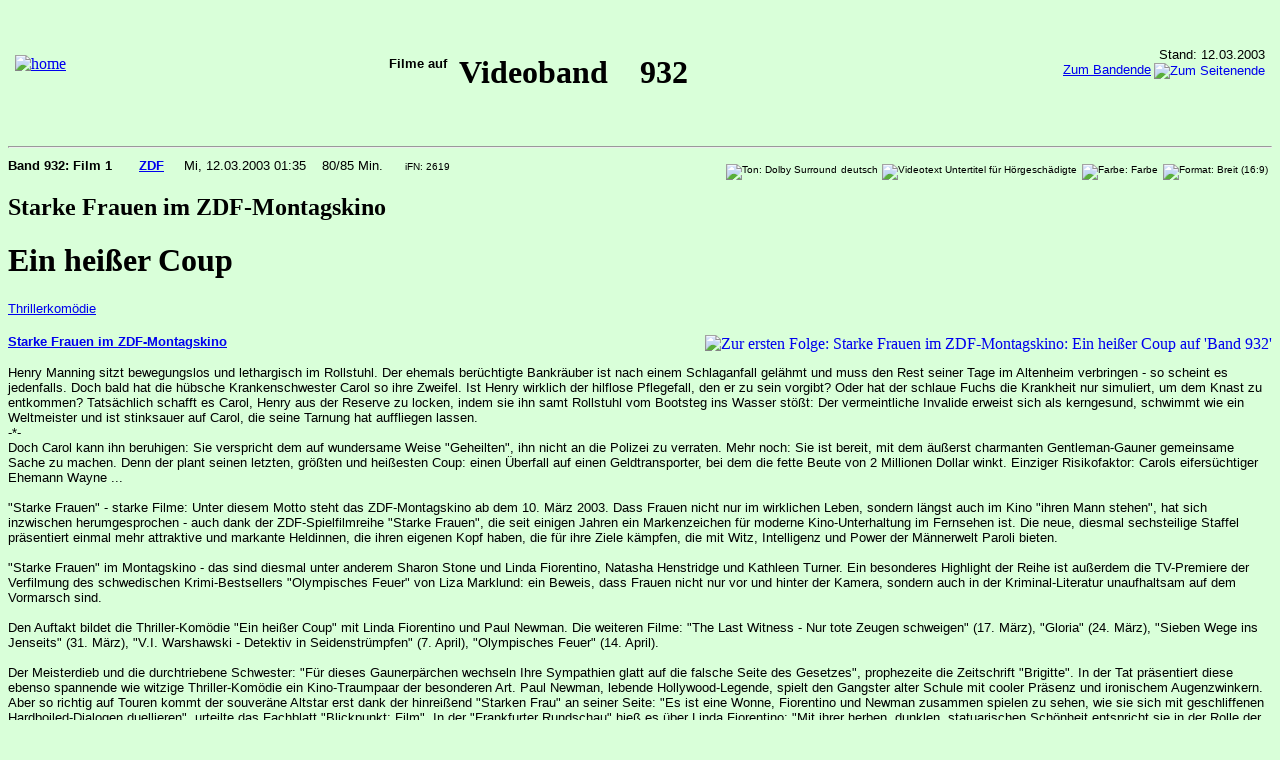

--- FILE ---
content_type: text/html
request_url: https://guenter-peter.de/VIDEOS/VB000932.HTML
body_size: 5347
content:
<!DOCTYPE HTML PUBLIC "-//W3C//DTD HTML 4.01 Transitional//EN">
<HTML LANG="DE">
<!--
	Diese Datei wird erzeugt!
	Änderungen darin sind nur temporär!
//-->
	<HEAD>
		<TITLE>Band 932 mit Starke Frauen im ZDF-Montagskino: Ein hei ...</TITLE>
		<META HTTP-EQUIV="CONTENT-LANGUAGE" CONTENT="DE">
		<META HTTP-EQUIV="CONTENT-TYPE" CONTENT="TEXT/HTML; CHARSET=ISO-8859-1">
		<META HTTP-EQUIV="CONTENT-STYLE-TYPE" CONTENT="TEXT/CSS">
		<META NAME="AUTHOR" CONTENT="Peter">
		<META NAME="COPYRIGHT" CONTENT="www.demaris.de">
		<META NAME="DATE" CONTENT="2006-03-09">
		<META NAME="DESCRIPTION" CONTENT="Private Videosammlung mit Filmbeschreibung, Videobandinhalt: Starke Frauen im ZDF-Montagskino: Ein hei&amp;szlig;er Coup">
		<META NAME="GENERATOR" CONTENT="demaris db2INet 1.0">
		<META NAME="KEYWORDS" LANG="DE" CONTENT="Aufnahme,Fernsehaufnahme,Film,Filmkritik,Videoaufnahme,Videoband,Videocassette,Starke Frauen im ZDF-Montagskino: Ein hei&amp;szlig;er Coup, dgVM0.9">
		<META NAME="ROBOTS" CONTENT="INDEX,FOLLOW">
		<META NAME="VERSION" CONTENT="VM0.950B07E45.0F56DA6B.3FFFA5FB.0">
		<LINK REL=STYLESHEET TYPE="text/css" HREF="./S_CSS/FSRC_STNDSTYLE.CSS">
		<LINK REL=STYLESHEET TYPE="text/css" HREF="./B_CSS/FSRC_STYLESHEET.CSS">
		<LINK REL=STYLESHEET TYPE="text/css" HREF="./B_CSS/FSRC_STYLESHEETME.CSS">
		<LINK REL=STYLESHEET MEDIA="print" TYPE="text/css" HREF="./B_CSS/FSRC_STYLESHEETPR.CSS">
		<SCRIPT LANGUAGE="JavaScript" SRC="./B_JAVA/FSRC_JAVASCRIPT.JS" TYPE="text/JavaScript"></SCRIPT>
		<SCRIPT LANGUAGE="JavaScript" SRC="./S_JAVA/FSRC_SYSTEM.JS" TYPE="text/JavaScript"></SCRIPT>
		<SCRIPT LANGUAGE="JavaScript" SRC="./S_JAVA/VM_SYSTEM.JS" TYPE="text/JavaScript"></SCRIPT>
	</HEAD>
	<BODY BACKGROUND="./B_GRAFIK/FBGG_VIDEOBAND.GIF" BGCOLOR="#D9FFD9" CLASS="VIDEOBANDBODY" ID="VIDEOBANDVB000932" onload="TopCheck('ZentralFrame', './VB000932.HTML', '', 1, './S_FORMS/FRF_FILME.HTML');" TITLE=" Band 932 ">
		<BASEFONT FACE="Arial,Verdana" SIZE="3">
<A NAME="START"></A>
		<DIV CLASS="SEITENKOPF" ID="SEITENKOPFVB000932">
			<TABLE BGCOLOR="#D9FFD9" CELLPADDING=5 CLASS="VIDEOBAENDER" ID="SEITENKOPFTAB" WIDTH="100%">
				<TR>
					<TD CLASS="LABEL" WIDTH="13%"><A HREF="http://guenter-peter.de/" TITLE=" home "><IMG SRC="./B_GRAFIK/MYLOGO.GIF" ALT=" home " BORDER=0 VSPACE=1></A></TD>
					<TD ALIGN=RIGHT WIDTH="22%"><FONT FACE="ARIAL" SIZE="-1"><B>Filme auf</B></FONT></TD>
					<TD ALIGN=LEFT WIDTH="43%"><BR><H1 ID="BANDNAME" TITLE=" Dateiname: VB000932.HTML ">Videoband &nbsp;&nbsp;&nbsp;932</H1></TD>
					<TD ALIGN=RIGHT WIDTH="22%"><FONT FACE="ARIAL" SIZE="-1">Stand: 12.03.2003<BR><A HREF="#ENDE" TITLE=" Zum Seitenende " CLASS="SITENAVI"><IMG SRC="./S_GRAFIK/ARRBOT.GIF" ALIGN=RIGHT ALT=" Zum Seitenende " BORDER=0 VSPACE=1>Zum Bandende</A></FONT></TD>
				</TR>
			</TABLE>
		</DIV>
		<DIV CLASS="BANDINSERT" ID="BANDINSERTVB000932"></DIV>
		<DIV CLASS="BAND" ID="BANDVB000932">
		</DIV>
		<BR CLEAR=ALL><HR>
		<DIV CLASS="FILMINSERT" ID="FILMINSERTFN002619"></DIV>
		<DIV CLASS="FILMINSERT" ID="FILMFN002619"></DIV>
		<DIV CLASS="FILM01" ID="FN002619" TITLE="Ein hei&szlig;er Coup">
			<A NAME="FILM01" TABINDEX=1></A>
			<FONT FACE="ARIAL" SIZE="-1"><B CLASS="FILMAUFBAND">Band 932:&nbsp;Film&nbsp;1</B>&nbsp;&nbsp;&nbsp;</FONT><FONT FACE="ARIAL" SIZE="-2">  </FONT><FONT FACE="ARIAL" SIZE="-1"><B><SPAN CLASS="HERKUNFT">&nbsp;&nbsp;&nbsp;<A CLASS="HERKUNFT000693" HREF="http://www.ZDF.de/" TITLE=" Herkunft/Sender " TARGET="_BLANK">ZDF</A>&nbsp;</SPAN>&nbsp;</B> &nbsp;<SPAN CLASS="AUFNAHME" TITLE="  Aufnahme, Sendung oder gesehen am:  "> Mi,&nbsp;12.03.2003&nbsp;01:35 </SPAN>&nbsp; &nbsp;80/85&nbsp;Min.&nbsp; &nbsp;</FONT>
			<TABLE ALIGN=RIGHT BORDER=0><TR><TD>&nbsp;<FONT FACE="ARIAL" SIZE="-2">
				<IMG SRC="./S_GRAFIK/TON_SURR.GIF" ALT=" Ton: Dolby Surround " HSPACE=1>
				<SPAN TITLE=" Sprache ">deutsch</SPAN>
				<IMG SRC="./S_GRAFIK/TON_UTITEL.GIF" ALT=" Videotext Untertitel für Hörgeschädigte " HSPACE=1>
				<IMG SRC="./S_GRAFIK/COL_COLOR.GIF" ALT=" Farbe: Farbe " HSPACE=1>
				<IMG SRC="./S_GRAFIK/FMT_BREIT.GIF" ALT=" Format: Breit (16:9) " HSPACE=1>
				</FONT></TD></TR>
			</TABLE>
			<FONT FACE="ARIAL" SIZE="-2"><SPAN CLASS="IFN" ID="IFNFN002619" TITLE=" interne Filmnummer ">&nbsp;&nbsp;iFN:&nbsp;2619&nbsp;&nbsp;</SPAN> </FONT>
			<H2 CLASS="SERIENTITEL" ID="SERIENTITELFN002619" TITLE=" Serientitel ">Starke Frauen im ZDF-Montagskino<BR></H2>
			<H1 CLASS="FILMTITEL" ID="FILMTITELFN002619" TITLE=" Filmtitel ">Ein hei&szlig;er Coup</H1>
			<FONT FACE="ARIAL" SIZE="-1"><SPAN CLASS="FILMTYP"><A CLASS="FILMTYPFT002645" HREF="./FT002645.HTML" TITLE=" Filmtyp/Genre (Dateiname: FT002645.HTML) ">Thrillerkom&ouml;die</A></SPAN><BR></FONT>
			<BR><FONT FACE="ARIAL" SIZE="-1"><B CLASS="SERIENTITEL"><A HREF="./FS002620.HTML" CLASS="SERIENTITELFS002620" TITLE=" Serientitel (Dateiname: FS002620.HTML) ">Starke Frauen im ZDF-Montagskino</A> </B></FONT>
			<A HREF="VB000932.HTML#FILM01"><IMG SRC="./S_GRAFIK/ARRFIRST.GIF" ALIGN=RIGHT ALT=" Zur ersten Folge:  Starke Frauen im ZDF-Montagskino: Ein hei&szlig;er Coup auf 'Band 932'  " BORDER=0 VSPACE=1></A>
			<P CLASS="FILMBESCHREIBUNG" ID="FILMBESCHREIBUNGFN002619"><FONT FACE="ARIAL" SIZE="-1"> Henry Manning sitzt bewegungslos und lethargisch im Rollstuhl. Der ehemals ber&uuml;chtigte Bankr&auml;uber ist nach einem Schlaganfall gel&auml;hmt und muss den Rest seiner Tage im Altenheim verbringen - so scheint es jedenfalls. Doch bald hat die h&uuml;bsche Krankenschwester Carol so ihre Zweifel. Ist Henry wirklich der hilflose Pflegefall, den er zu sein vorgibt? Oder hat der schlaue Fuchs die Krankheit nur simuliert, um dem Knast zu entkommen? Tats&auml;chlich schafft es Carol, Henry aus der Reserve zu locken, indem sie ihn samt Rollstuhl vom Bootsteg ins Wasser st&ouml;&szlig;t: Der vermeintliche Invalide erweist sich als kerngesund, schwimmt wie ein Weltmeister und ist stinksauer auf Carol, die seine Tarnung hat auffliegen lassen.
<BR>-*-
<BR>Doch Carol kann ihn beruhigen: Sie verspricht dem auf wundersame Weise "Geheilten", ihn nicht an die Polizei zu verraten. Mehr noch: Sie ist bereit, mit dem &auml;u&szlig;erst charmanten Gentleman-Gauner gemeinsame Sache zu machen. Denn der plant seinen letzten, gr&ouml;&szlig;ten und hei&szlig;esten Coup: einen &Uuml;berfall auf einen Geldtransporter, bei dem die fette Beute von 2 Millionen Dollar winkt. Einziger Risikofaktor: Carols eifers&uuml;chtiger Ehemann Wayne ... 
<BR>
<BR>"Starke Frauen" - starke Filme: Unter diesem Motto steht das ZDF-Montagskino ab dem 10. M&auml;rz 2003. Dass Frauen nicht nur im wirklichen Leben, sondern l&auml;ngst auch im Kino "ihren Mann stehen", hat sich inzwischen herumgesprochen - auch dank der ZDF-Spielfilmreihe "Starke Frauen", die seit einigen Jahren ein Markenzeichen f&uuml;r moderne Kino-Unterhaltung im Fernsehen ist. Die neue, diesmal sechsteilige Staffel pr&auml;sentiert einmal mehr attraktive und markante Heldinnen, die ihren eigenen Kopf haben, die f&uuml;r ihre Ziele k&auml;mpfen, die mit Witz, Intelligenz und Power der M&auml;nnerwelt Paroli bieten.
<BR>
<BR>"Starke Frauen" im Montagskino - das sind diesmal unter anderem Sharon Stone und Linda Fiorentino, Natasha Henstridge und Kathleen Turner. Ein besonderes Highlight der Reihe ist au&szlig;erdem die TV-Premiere der Verfilmung des schwedischen Krimi-Bestsellers "Olympisches Feuer" von Liza Marklund: ein Beweis, dass Frauen nicht nur vor und hinter der Kamera, sondern auch in der Kriminal-Literatur unaufhaltsam auf dem Vormarsch sind.
<BR>
<BR>Den Auftakt bildet die Thriller-Kom&ouml;die "Ein hei&szlig;er Coup" mit Linda Fiorentino und Paul Newman. Die weiteren Filme: "The Last Witness - Nur tote Zeugen schweigen" (17. M&auml;rz), "Gloria" (24. M&auml;rz), "Sieben Wege ins Jenseits" (31. M&auml;rz), "V.I. Warshawski - Detektiv in Seidenstr&uuml;mpfen" (7. April), "Olympisches Feuer" (14. April).
<BR>
<BR>Der Meisterdieb und die durchtriebene Schwester: "F&uuml;r dieses Gaunerp&auml;rchen wechseln Ihre Sympathien glatt auf die falsche Seite des Gesetzes", prophezeite die Zeitschrift "Brigitte". In der Tat pr&auml;sentiert diese ebenso spannende wie witzige Thriller-Kom&ouml;die ein Kino-Traumpaar der besonderen Art. Paul Newman, lebende Hollywood-Legende, spielt den Gangster alter Schule mit cooler Pr&auml;senz und ironischem Augenzwinkern. Aber so richtig auf Touren kommt der souver&auml;ne Altstar erst dank der hinrei&szlig;end "Starken Frau" an seiner Seite: "Es ist eine Wonne, Fiorentino und Newman zusammen spielen zu sehen, wie sie sich mit geschliffenen Hardboiled-Dialogen duellieren", urteilte das Fachblatt "Blickpunkt: Film". In der "Frankfurter Rundschau" hie&szlig; es &uuml;ber Linda Fiorentino: "Mit ihrer herben, dunklen, statuarischen Sch&ouml;nheit entspricht sie in der Rolle der Carol keineswegs den g&auml;ngigen Vorstellungen von munter-energischen Krankengymnastinnen. Sie wirkt vielmehr zeitlos-elegant und vollkommen unamerikanisch, was der Grund daf&uuml;r sein mag, dass man sie &uuml;berhaupt sehr selten im Hollywood-Kino zu sehen bekommt. Aber sie verk&ouml;rpert in diesem Film geradezu idealtypisch die Femme fatale des Film noir: eine ein wenig exotische, r&auml;tselhafte, &uuml;berraschende Frau, f&uuml;r die M&auml;nner einiges zu tun bereit sind."
<BR>
<BR>Linda Fiorentino, geboren in Philadelphia, feierte 1985 ihr Kino-Deb&uuml;t in dem Film "Crazy For You" und wurde 1994 zum Star durch ihre Rolle in John Dahls Erotik-Krimi "Die letzte Verf&uuml;hrung", f&uuml;r die sie den Darstellerpreis der New Yorker Filmkritiker erhielt. Starken Sex-Appeal verbreitete sie ebenfalls in dem spektakul&auml;ren Erotik-Thriller "Jade", den das ZDF im kommenden Sommer in seiner neuen Staffel der "Sommernachtsphantasien" zeigen wird. Im Montagskino war Linda Fiorentino bereits in dem John-Dahl-Film "Im Augenblick des Todes" zu sehen. Dem deutschen Kino-Publikum d&uuml;rfte sie vor allem durch ihren Auftritt als Gerichtsmedizinerin Dr. Weaver in "Men in Black" an der Seite von Will Smith und Tommy Lee Jones noch in bester Erinnerung sein.
<BR>
<BR>Originaltitel: Where the Money Is
<BR>L&auml;nge: 80 min
<BR>
<BR>Regie: Marek Kanievska
<BR>
<BR>Darsteller:
<BR>Henry - Paul Newman
<BR>Carol - Linda Fiorentino
<BR>Wayne - Dermot Mulroney
<BR>
<BR>Bilder 2-8: COPYRIGHT: Intermedia QUELLE: ZDF</FONT></P>
			<BR><FONT FACE="ARIAL" SIZE="-1"><B>Daten zu Beteiligten / Genannten:</B></FONT>
				<UL CLASS="GENANNTE" COMPACT><LI><FONT FACE="ARIAL" SIZE="-1" CLASS="PERSONEN"><A CLASS="PERSONENPN000040" HREF="./PN000040.HTML">Paul Newman</A> </FONT></LI>
				</UL><BR>
			<H4 CLASS="ORGINALTITEL" ID="ORGINALTITELFN002619" TITLE=" Originaltitel ">('Where the Money is')</H4>
			<BR CLEAR=ALL>
			<A HREF="VB000932.HTML#FILM01"><IMG SRC="./S_GRAFIK/ARRFIRST.GIF" ALIGN=RIGHT ALT=" Zur ersten Folge:  Starke Frauen im ZDF-Montagskino: Ein hei&szlig;er Coup auf 'Band 932'  " BORDER=0 VSPACE=1></A>
		</DIV>
		<BR CLEAR=ALL><HR>
		<DIV CLASS="BANDENDEINSERT" ID="BANDENDEINSERTVB000932"></DIV>
		<DIV CLASS="SEITENFUSS" ID="SEITENFUSSVB000932">
			<TABLE BORDER=0 CELLPADDING=5 BGCOLOR="#D9FFD9" CLASS="VIDEOBAENDER" ID="SEITENFUSSTAB" WIDTH="100%"><COLGROUP><COL WIDTH="70%"><COL WIDTH="30%"></COLGROUP>
				<TR>
					<TD ALIGN=CENTER VALIGN=TOP>
					<FONT FACE="ARIAL" SIZE="-1"><B>Videobandbelegung Band 932 </B></FONT><FONT FACE="ARIAL" SIZE="-2">&nbsp;&nbsp;VHS-PAL/Secam</FONT>
					<TABLE BORDER=0 BGCOLOR="#FFFFFF" CELLSPACING=2><COLGROUP><COL WIDTH="60"><COL WIDTH="60"><COL WIDTH="60"><COL WIDTH="60"><COL WIDTH="60"><COL WIDTH="60"><COL WIDTH="60"></COLGROUP>
						<THEAD>
							<TR>
								<TH BGCOLOR="#C0C0C0"><FONT FACE="ARIAL" SIZE="-2">Filme</FONT></TH>
								<TH BGCOLOR="#C0C0C0"><FONT FACE="ARIAL" SIZE="-2">Laufzeit normal</FONT></TH>
								<TH BGCOLOR="#C0C0C0"><FONT FACE="ARIAL" SIZE="-2">bespielt</FONT></TH>
								<TH BGCOLOR="#C0C0C0"><FONT FACE="ARIAL" SIZE="-2" TITLE=" in 'bespielt' enthalten ">Werbung</FONT></TH>
								<TH BGCOLOR="#C0C0C0"><FONT FACE="ARIAL" SIZE="-2">reserviert</FONT></TH>
								<TH BGCOLOR="#C0C0C0"><FONT FACE="ARIAL" SIZE="-2" TITLE=" reserviert + frei ">bedingt frei</FONT></TH>
								<TH BGCOLOR="#C0C0C0"><FONT FACE="ARIAL" SIZE="-2">frei</FONT></TH>
							</TR>
						</THEAD>
						<TBODY>
							<TR VALIGN=TOP TITLE=" errechnete Werte ">
								<TD ALIGN=CENTER><FONT FACE="ARIAL" SIZE="-2">1</FONT></TD>
								<TD ALIGN=CENTER><FONT FACE="ARIAL" SIZE="-2">240</FONT></TD>
								<TD ALIGN=CENTER><FONT FACE="ARIAL" SIZE="-2">85</FONT></TD>
								<TD ALIGN=CENTER><FONT FACE="ARIAL" SIZE="-2">5</FONT></TD>
								<TD ALIGN=CENTER><FONT FACE="ARIAL" SIZE="-2"><BR></FONT></TD>
								<TD ALIGN=CENTER><FONT FACE="ARIAL" SIZE="-2"><BR></FONT></TD>
								<TD ALIGN=CENTER><FONT FACE="ARIAL" SIZE="-2">155</FONT></TD>
							</TR>
							<TR>
								<TD BGCOLOR="#D9FFD9" CLASS="VIDEOBAENDER"><BR></TD>
								<TD COLSPAN=6 ALIGN=CENTER VALIGN=TOP BGCOLOR="#F0F0F0"><FONT FACE="ARIAL" SIZE="-2"> Minuten </FONT></TD>
							</TR>
						</TBODY>
					</TABLE>
					</TD>
					<TD>
						<TABLE BORDER=0 CELLSPACING=0 WIDTH="100%">
							<TR><TD><FONT FACE="ARIAL" SIZE="-1"><A HREF="#START" CLASS="SITENAVI" TITLE=" Zum Seitenanfang "><IMG SRC="./S_GRAFIK/ARRTOP.GIF" ALIGN=RIGHT ALT=" Zum Seitenanfang " BORDER=0 VSPACE=1>Zum Bandanfang</A></FONT></TD></TR>
							<TR><TD><FONT FACE="ARIAL" SIZE="-1"><A HREF="./WL_ERSTESVIDEOBAND.HTML"><IMG SRC="./S_GRAFIK/ARRFIRST.GIF" ALIGN=RIGHT ALT=" Alphabetisch geordnet: das erste Band " BORDER=0 VSPACE=1>Erstes Band</A></FONT></TD></TR>
							<TR><TD><FONT FACE="ARIAL" SIZE="-1"><A HREF="./VB000931.HTML"><IMG SRC="./S_GRAFIK/ARRPREV.GIF" ALIGN=RIGHT ALT=" Alphabetisch geordnet: das vorherige Band " BORDER=0 VSPACE=1>Vorheriges Band</A></FONT></TD></TR>
							<TR><TD><FONT FACE="ARIAL" SIZE="-1"><A HREF="./VB000933.HTML" ><IMG SRC="./S_GRAFIK/ARRNEXT.GIF" ALIGN=RIGHT ALT=" Alphabetisch geordnet: das n&auml;chste Band " BORDER=0 VSPACE=1>N&auml;chstes Band</A></FONT></TD></TR>
							<TR><TD><FONT FACE="ARIAL" SIZE="-1"><A HREF="./WL_LETZTESVIDEOBAND.HTML" TITLE=" Alphabetisch geordnet: das letzte Band "><IMG SRC="./S_GRAFIK/ARRLAST.GIF" ALIGN=RIGHT ALT=" Zum letzten " BORDER=0 VSPACE=1>Letztes Band</A></FONT></TD></TR>
							<TR><TD><FONT FACE="ARIAL" SIZE="-1"><A HREF="./FZ_START.HTML" CLASS="SITENAVI" TITLE=" Zur Startseite ">Zum Start</A></FONT></TD></TR>
						</TABLE>
					</TD>
				</TR>
			</TABLE><A NAME="ENDE"></A>
		</DIV>
		<HR>
		<DIV CLASS="OWNERINFO"><CENTER>
			<SCRIPT LANGUAGE="JavaScript" SRC="./B_JAVA/FSRC_USER.JS" TYPE="text/JavaScript"></SCRIPT>
<SCRIPT language="JavaScript" TYPE="text/JavaScript">
<!--
			insertMyEMail ();
//-->
</SCRIPT>
			<SPAN CLASS="COPYRIGHT" ID="COPYRIGHT"><FONT FACE="ARIAL" SIZE="-2">Verwaltet&nbsp;&amp;&nbsp;erzeugt&nbsp;mit&nbsp;&nbsp;&nbsp;</FONT><FONT FACE="ARIAL" SIZE="-1"><A HREF="http://www.demaris.de/videomanager/index.html" TARGET="demarisNew" TITLE="Homepage der demaris VideoManager Software: 
 http://www.demaris.de/videomanager/index.html 
   ( nur online )  ">demaris&nbsp;VideoManager&nbsp;&reg;&nbsp;&copy;</A></FONT></SPAN></CENTER>
		</DIV>
		<DIV CLASS="EXIT" ID="EXITVB000932"></DIV>
<SCRIPT language="JavaScript" TYPE="text/JavaScript">
<!--
		dispatch ("VIDEOBAND", "VB000932", "interne Bandnummer", "iBN", "932");
//-->
</SCRIPT>
	</BODY>
</HTML>